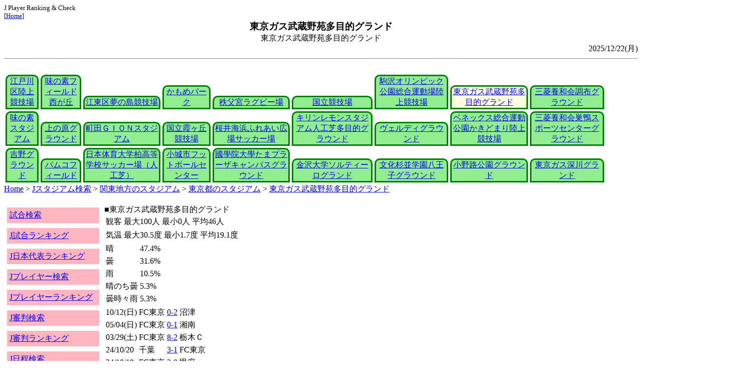

--- FILE ---
content_type: text/html
request_url: http://j-player.main.jp/stadium152225138736987281.htm
body_size: 2893
content:
<html>
<head>
<meta charset="utf-8"/>
<title>東京ガス武蔵野苑多目的グランド</title><meta name="viewport" content="width=device-width">
<link href="./jplayer.css" rel="stylesheet" type="text/css">
<script data-ad-client="ca-pub-8552066327539456" async src="https://pagead2.googlesyndication.com/pagead/js/adsbygoogle.js"></script>
</head>
<body>
<small>J Player Ranking & Check<br>[<a href="index.htm">Home</a>]</small><center><b><big>東京ガス武蔵野苑多目的グランド</big></b><br>東京ガス武蔵野苑多目的グランド</center>
<div align="right">2025/12/22(月)</div>
<hr><div id="jplayer">
<div id="content">
<table bgcolor=white width=95%>
<tr>
<td align=center valign=bottom><div id="tab-design-disable"><a href="stadium152006889974056028.htm">江戸川区陸上競技場</a></div></td><td align=center valign=bottom><div id="tab-design-disable"><a href="stadium152303397336214637.htm">味の素フィールド西が丘</a></div></td><td align=center valign=bottom><div id="tab-design-disable"><a href="stadium151979393593408700.htm">江東区夢の島競技場</a></div></td><td align=center valign=bottom><div id="tab-design-disable"><a href="stadium151937990108656250.htm">かもめパーク</a></div></td><td align=center valign=bottom><div id="tab-design-disable"><a href="stadium152051033647843983.htm">秩父宮ラグビー場</a></div></td><td align=center valign=bottom><div id="tab-design-disable"><a href="stadium152059451783738900.htm">国立競技場</a></div></td><td align=center valign=bottom><div id="tab-design-disable"><a href="stadium151926797123156549.htm">駒沢オリンピック公園総合運動場陸上競技場</a></div></td><td align=center valign=bottom><div id="tab-design-enable"><a href="stadium152225138736987281.htm">東京ガス武蔵野苑多目的グランド</a></div></td><td align=center valign=bottom><div id="tab-design-disable"><a href="stadium151963674012943200.htm">三菱養和会調布グラウンド</a></div></td></tr>
<tr>
<td align=center valign=bottom><div id="tab-design-disable"><a href="stadium152020797077963400.htm">味の素スタジアム</a></div></td><td align=center valign=bottom><div id="tab-design-disable"><a href="stadium151838870853189935.htm">上の原グラウンド</a></div></td><td align=center valign=bottom><div id="tab-design-disable"><a href="stadium151841267444938850.htm">町田ＧＩＯＮスタジアム</a></div></td><td align=center valign=bottom><div id="tab-design-disable"><a href="stadium2258723133709324180.htm">国立霞ヶ丘競技場</a></div></td><td align=center valign=bottom><div id="tab-design-disable"><a href="stadium-1113985168056476140.htm">桜井海浜ふれあい広場サッカー場</a></div></td><td align=center valign=bottom><div id="tab-design-disable"><a href="stadium-4700061811197374379.htm">キリンレモンスタジアム人工芝多目的グラウンド</a></div></td><td align=center valign=bottom><div id="tab-design-disable"><a href="stadium3348478204294397013.htm">ヴェルディグラウンド</a></div></td><td align=center valign=bottom><div id="tab-design-disable"><a href="stadium-8192113710654975468.htm">ベネックス総合運動公園かきどまり陸上競技場</a></div></td><td align=center valign=bottom><div id="tab-design-disable"><a href="stadium-1329480759433838507.htm">三菱養和会巣鴨スポーツセンターグラウンド</a></div></td></tr>
<tr>
<td align=center valign=bottom><div id="tab-design-disable"><a href="stadium21887519046805589.htm">吉野グラウンド</a></div></td><td align=center valign=bottom><div id="tab-design-disable"><a href="stadium1262337932677664789.htm">パムコフィールド</a></div></td><td align=center valign=bottom><div id="tab-design-disable"><a href="stadium5714707611116453933.htm">日本体育大学柏高等学校サッカー場（人工芝）</a></div></td><td align=center valign=bottom><div id="tab-design-disable"><a href="stadium-5012493244548157560.htm">小城市フットボールセンター</a></div></td><td align=center valign=bottom><div id="tab-design-disable"><a href="stadium5804535162150925397.htm">國學院大學たまプラーザキャンパスグラウンド</a></div></td><td align=center valign=bottom><div id="tab-design-disable"><a href="stadium-8519219230145587643.htm">金沢大学ソルティーログランド</a></div></td><td align=center valign=bottom><div id="tab-design-disable"><a href="stadium-684702978816389035.htm">文化杉並学園八王子グラウンド</a></div></td><td align=center valign=bottom><div id="tab-design-disable"><a href="stadium40760484048808021.htm">小野路公園グラウンド</a></div></td><td align=center valign=bottom><div id="tab-design-disable"><a href="stadium-8779917792230712763.htm">東京ガス深川グランド</a></div></td></tr>
</tr>
</table>
<a href="index.htm">Home</a> > <a href="j_stadium.htm">Jスタジアム検索</a> > <a href="stadium_region300.htm">関東地方のスタジアム</a> > <a href="stadium_prefecture305.htm">東京都のスタジアム</a> > <a href="stadium152225138736987281.htm">東京ガス武蔵野苑多目的グランド</a>

</div>
<div id="leftCol">
<table width=98%>
<tr><td colspan=2><div id="menu-enable"><a href="j_match.htm">試合検索</a></div></td></tr>
<tr><td colspan=2><div id="menu-enable"><a href="j_matchranking.htm">J試合ランキング</a></div></td></tr>
<tr><td colspan=2><div id="menu-enable"><a href="j_national_ranking.htm">J日本代表ランキング</a></div></td></tr>
<tr><td colspan=2><div id="menu-enable"><a href="j_player.htm">Jプレイヤー検索</a></div></td></tr>
<tr><td colspan=2><div id="menu-enable"><a href="j_player_ranking.htm">Jプレイヤーランキング</a></div></td></tr>
<tr><td colspan=2><div id="menu-enable"><a href="j_referee.htm">J審判検索</a></div></td></tr>
<tr><td colspan=2><div id="menu-enable"><a href="j_referee_ranking.htm">J審判ランキング</a></div></td></tr>
<tr><td colspan=2><div id="menu-enable"><a href="j_schedule.htm">J日程検索</a></div></td></tr>
<tr><td colspan=2><div id="menu-disable"><a href="j_stadium.htm">Jスタジアム検索</a></div></td></tr>
<tr><td colspan=2><div id="menu-enable"><a href="j_stadium_ranking.htm">Jスタジアムランキング</a></div></td></tr>
<tr><td colspan=2><div id="menu-enable"><a href="j_team.htm">Jチーム検索</a></div></td></tr>
<tr><td colspan=2><div id="menu-enable"><a href="j_team_ranking.htm">Jチームランキング</a></div></td></tr>
<tr><td colspan=2>

</td></tr>
</table>

</div>
<div id="mainCol">
■東京ガス武蔵野苑多目的グランド<br>
<table><tr><td>観客</td><td>最大100人</td><td>最小0人</td><td>平均46人</td></tr></table>

<table></table>
<table><tr><td>気温</td><td>最大30.5度</td><td>最小1.7度</td><td>平均19.1度</td></tr></table>

<table><tr><td>晴</td><td>47.4%</td><tr><td>曇</td><td>31.6%</td><tr><td>雨</td><td>10.5%</td><tr><td>晴のち曇</td><td>5.3%</td><tr><td>曇時々雨</td><td>5.3%</td></table>

<table>
<tr><td>10/12(日)</td><td>FC東京</td><td><a href="md0000032863.htm">0-2</a></td><td>沼津</td></tr>
<tr><td>05/04(日)</td><td>FC東京</td><td><a href="md0000032622.htm">0-1</a></td><td>湘南</td></tr>
<tr><td>03/29(土)</td><td>FC東京</td><td><a href="md0000032624.htm">8-2</a></td><td>栃木Ｃ</td></tr>
<tr><td>24/10/20</td><td>千葉</td><td><a href="md0000031059.htm">3-1</a></td><td>FC東京</td></tr>
<tr><td>24/10/19</td><td>FC東京</td><td><a href="md0000031058.htm">3-0</a></td><td>甲府</td></tr>
</table>
<ul class="button">
<li><a href="stadium_teambyteam152225138736987281_0.htm">東京ガス武蔵野苑多目的グランド(指定なし)</a></li>
<li><a href="stadium_teambyteam152225138736987281_65471463.htm">東京ガス武蔵野苑多目的グランド(その他対その他)</a></li>
</ul>

<center>Next -> <a href="stadium151963674012943200.htm">三菱養和会調布グラウンド</a></center>
<style type="text/css">
  div.sourcecode {
    background-color: #eeeeee;
    padding: 4px 4px 4px 20px;
    margin: 12px;
    line-height: 1.4;
    font-family: monospace;
  }
  div.pagefeed {
    padding: 4px 4px 4px 20px;
    margin: 12px;
    line-height: 1.4;
    text-align: center;
  }
  div.pagefeed ul.pagelinks {
    margin: auto;
    width: 32em;
  }
  div.pagefeed ul.pagelinks li {
    width: 1.2em;
    line-height: 1.2em;
    list-style-type: none;
    border: none;
    float: left;
    margin: 0.1em;
    padding: 0px;
    font-weight: bold;
    text-align: center;
  }
  div.pagefeed ul.pagelinks li span.blnk {
    border-style: none;
    color: black;
  }
  div.pagefeed ul.pagelinks li a {
    border : 1px solid blue;
    background-color: white;
    text-decoration: none;
  }
  div.pagefeed ul.pagelinks li a:visited {
    background-color: lightgray;
    color: blue;
  }
  div.pagefeed ul.pagelinks li a:hover {
    text-decoration: underline;
  }
  div.pagefeed ul.pagelinks li.here {
    background-color: green;
    color: #ffff80;
    border-color: green;
  }
</style>

<div class="pagefeed">
<div style="text-align: center;">
<ul class="pagelinks">
<li><a href="stadium152006889974056028.htm">01</a></li>
<li><a href="stadium152303397336214637.htm">02</a></li>
<li><a href="stadium151979393593408700.htm">03</a></li>
<li><a href="stadium151937990108656250.htm">04</a></li>
<li><a href="stadium152051033647843983.htm">05</a></li>
<li><a href="stadium152059451783738900.htm">06</a></li>
<li><a href="stadium151926797123156549.htm">07</a></li>
<li class="here">08</li>
<li><a href="stadium151963674012943200.htm">09</a></li>
<li><a href="stadium152020797077963400.htm">10</a></li>
<li><a href="stadium151838870853189935.htm">11</a></li>
<li><a href="stadium151841267444938850.htm">12</a></li>
<li><a href="stadium2258723133709324180.htm">13</a></li>
<li><a href="stadium-1113985168056476140.htm">14</a></li>
<li><span class="blnk">..</span></li>
<li><a href="stadium-8779917792230712763.htm">27</a></li>
</ul>
</div>
</div>

</div>
<div id="rightCol">
<iframe src="preview_078.htm" width=100% height=4096>index</iframe>

</div>
<div id="bottom">
<script async src="//pagead2.googlesyndication.com/pagead/js/adsbygoogle.js"></script>
<!-- j_stadium -->
<ins class="adsbygoogle"
     style="display:block"
     data-ad-client="ca-pub-8552066327539456"
     data-ad-slot="4072084301"
     data-ad-format="auto"></ins>
<script>
(adsbygoogle = window.adsbygoogle || []).push({});
</script>

</div>
</div>
</body>
</html>


--- FILE ---
content_type: text/html
request_url: http://j-player.main.jp/preview_078.htm
body_size: 1113
content:
PickUp<br><hr>
<a href="RefereeRedRateRanking_Main_ThisYear.htm" target="_parent">J審判 今年 主審の一試合平均レッドカード枚数ランキング</a><br>
<table border=1>
<tr><th>順位</th><th>枚/試合</th><th>名前</th><th>試合数</th></tr>
<tr><td>1</td><th>0.00</th><td><a href="referee_810814JumpeiIIDA.htm">飯田　淳平</a></td><td>20</td></tr>
<tr><td>1</td><th>0.00</th><td><a href="referee_820130HiroyukiKIMURA.htm">木村　博之</a></td><td>26</td></tr>
<tr><td>1</td><th>0.00</th><td><a href="referee_930707KentaroKOBAYASHI.htm">小林　健太朗</a></td><td>22</td></tr>
<tr><td>1</td><th>0.00</th><td><a href="referee_860412ReoTANAKA.htm">田中　玲匡</a></td><td>16</td></tr>
<tr><td>1</td><th>0.00</th><td><a href="referee_831008MasakiTSURUOKA.htm">鶴岡　将樹</a></td><td>19</td></tr>
<tr><td>1</td><th>0.00</th><td><a href="referee_830105FUMing.htm">傅　明</a></td><td>8</td></tr>
<tr><td>1</td><th>0.00</th><td><a href="referee_860220YoshimiYAMASHITA.htm">山下　良美</a></td><td>18</td></tr>
<tr><td>1</td><th>0.00</th><td><a href="referee_790105HiroyukiIGARASHI.htm">五十嵐　泰之</a></td><td>1</td></tr>
<tr><td>1</td><th>0.00</th><td><a href="referee_901207KazuyoshiKARASHIMA.htm">辛島　宗烈</a></td><td>1</td></tr>
</table>

<hr>
<a href="StadiumRankingMaxTemperature_1.htm" target="_parent">J1 最高気温</a><br>
<table border>
<tr><td rowspan=1>1</td><td rowspan=1>36度</td><td>京都府</td><td><a href="stadium150367234665040100.htm">サンガスタジアム by ＫＹＯＣＥＲＡ</a></td></tr>
<tr><td rowspan=1>2</td><td rowspan=1>34.2度</td><td>埼玉県</td><td><a href="stadium152668078714307888.htm">ＮＡＣＫ５スタジアム大宮</a></td></tr>
<tr><td rowspan=1>3</td><td rowspan=1>33.9度</td><td>大阪府</td><td><a href="stadium6891286529990775400.htm">キンチョウスタジアム</a></td></tr>
<tr><td rowspan=1>4</td><td rowspan=1>33.6度</td><td>愛知県</td><td><a href="stadium150540442107904229.htm">豊田スタジアム</a></td></tr>
<tr><td rowspan=1>5</td><td rowspan=1>33.4度</td><td>山梨県</td><td><a href="stadium151921673526777507.htm">ＪＩＴ　リサイクルインク　スタジアム</a></td></tr>
</table>

<hr>
<a href="md0000032530.htm" target="_parent">2025/12/06 J1 サンフレッチェ広島2-1湘南ベルマーレ</a><br>
J 通算観客257,000,000人<br>湘南 J 最近22試合3勝4分15敗 平均勝ち点0.6<br>湘南 J1 最近22試合2勝5分15敗 平均勝ち点0.5<br>広島 J 最近10試合8勝1分1敗 平均勝ち点2.5<br>広島 J1 最近7試合5勝1分1敗 平均勝ち点2.3<br>広島 J 4連勝<br>広島 J1 3連勝
<hr>



--- FILE ---
content_type: text/html; charset=utf-8
request_url: https://www.google.com/recaptcha/api2/aframe
body_size: 266
content:
<!DOCTYPE HTML><html><head><meta http-equiv="content-type" content="text/html; charset=UTF-8"></head><body><script nonce="t6xMLE1RhiSu81GUo89Y6A">/** Anti-fraud and anti-abuse applications only. See google.com/recaptcha */ try{var clients={'sodar':'https://pagead2.googlesyndication.com/pagead/sodar?'};window.addEventListener("message",function(a){try{if(a.source===window.parent){var b=JSON.parse(a.data);var c=clients[b['id']];if(c){var d=document.createElement('img');d.src=c+b['params']+'&rc='+(localStorage.getItem("rc::a")?sessionStorage.getItem("rc::b"):"");window.document.body.appendChild(d);sessionStorage.setItem("rc::e",parseInt(sessionStorage.getItem("rc::e")||0)+1);localStorage.setItem("rc::h",'1768524424253');}}}catch(b){}});window.parent.postMessage("_grecaptcha_ready", "*");}catch(b){}</script></body></html>